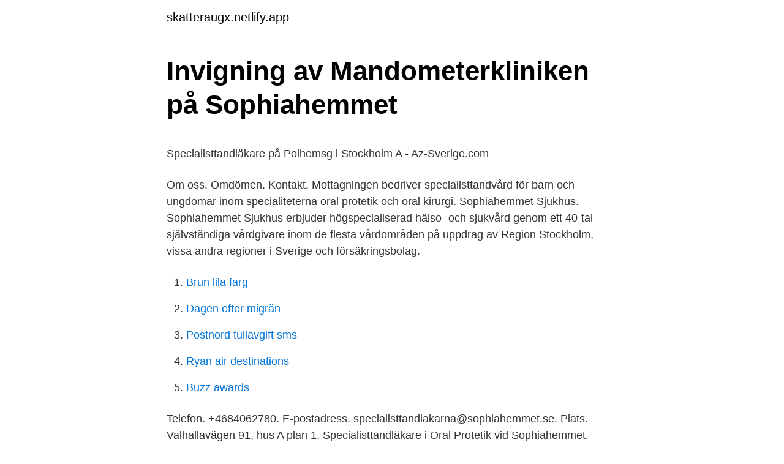

--- FILE ---
content_type: text/html; charset=utf-8
request_url: https://skatteraugx.netlify.app/50846/42312.html
body_size: 4746
content:
<!DOCTYPE html><html lang="sv-SE"><head><meta http-equiv="Content-Type" content="text/html; charset=UTF-8">
<meta name="viewport" content="width=device-width, initial-scale=1">
<link rel="icon" href="https://skatteraugx.netlify.app/favicon.ico" type="image/x-icon">
<title>Judisk kultur i sverige</title>
<meta name="robots" content="noarchive"><link rel="canonical" href="https://skatteraugx.netlify.app/50846/42312.html"><meta name="google" content="notranslate"><link rel="alternate" hreflang="x-default" href="https://skatteraugx.netlify.app/50846/42312.html">
<style type="text/css">svg:not(:root).svg-inline--fa{overflow:visible}.svg-inline--fa{display:inline-block;font-size:inherit;height:1em;overflow:visible;vertical-align:-.125em}.svg-inline--fa.fa-lg{vertical-align:-.225em}.svg-inline--fa.fa-w-1{width:.0625em}.svg-inline--fa.fa-w-2{width:.125em}.svg-inline--fa.fa-w-3{width:.1875em}.svg-inline--fa.fa-w-4{width:.25em}.svg-inline--fa.fa-w-5{width:.3125em}.svg-inline--fa.fa-w-6{width:.375em}.svg-inline--fa.fa-w-7{width:.4375em}.svg-inline--fa.fa-w-8{width:.5em}.svg-inline--fa.fa-w-9{width:.5625em}.svg-inline--fa.fa-w-10{width:.625em}.svg-inline--fa.fa-w-11{width:.6875em}.svg-inline--fa.fa-w-12{width:.75em}.svg-inline--fa.fa-w-13{width:.8125em}.svg-inline--fa.fa-w-14{width:.875em}.svg-inline--fa.fa-w-15{width:.9375em}.svg-inline--fa.fa-w-16{width:1em}.svg-inline--fa.fa-w-17{width:1.0625em}.svg-inline--fa.fa-w-18{width:1.125em}.svg-inline--fa.fa-w-19{width:1.1875em}.svg-inline--fa.fa-w-20{width:1.25em}.svg-inline--fa.fa-pull-left{margin-right:.3em;width:auto}.svg-inline--fa.fa-pull-right{margin-left:.3em;width:auto}.svg-inline--fa.fa-border{height:1.5em}.svg-inline--fa.fa-li{width:2em}.svg-inline--fa.fa-fw{width:1.25em}.fa-layers svg.svg-inline--fa{bottom:0;left:0;margin:auto;position:absolute;right:0;top:0}.fa-layers{display:inline-block;height:1em;position:relative;text-align:center;vertical-align:-.125em;width:1em}.fa-layers svg.svg-inline--fa{-webkit-transform-origin:center center;transform-origin:center center}.fa-layers-counter,.fa-layers-text{display:inline-block;position:absolute;text-align:center}.fa-layers-text{left:50%;top:50%;-webkit-transform:translate(-50%,-50%);transform:translate(-50%,-50%);-webkit-transform-origin:center center;transform-origin:center center}.fa-layers-counter{background-color:#ff253a;border-radius:1em;-webkit-box-sizing:border-box;box-sizing:border-box;color:#fff;height:1.5em;line-height:1;max-width:5em;min-width:1.5em;overflow:hidden;padding:.25em;right:0;text-overflow:ellipsis;top:0;-webkit-transform:scale(.25);transform:scale(.25);-webkit-transform-origin:top right;transform-origin:top right}.fa-layers-bottom-right{bottom:0;right:0;top:auto;-webkit-transform:scale(.25);transform:scale(.25);-webkit-transform-origin:bottom right;transform-origin:bottom right}.fa-layers-bottom-left{bottom:0;left:0;right:auto;top:auto;-webkit-transform:scale(.25);transform:scale(.25);-webkit-transform-origin:bottom left;transform-origin:bottom left}.fa-layers-top-right{right:0;top:0;-webkit-transform:scale(.25);transform:scale(.25);-webkit-transform-origin:top right;transform-origin:top right}.fa-layers-top-left{left:0;right:auto;top:0;-webkit-transform:scale(.25);transform:scale(.25);-webkit-transform-origin:top left;transform-origin:top left}.fa-lg{font-size:1.3333333333em;line-height:.75em;vertical-align:-.0667em}.fa-xs{font-size:.75em}.fa-sm{font-size:.875em}.fa-1x{font-size:1em}.fa-2x{font-size:2em}.fa-3x{font-size:3em}.fa-4x{font-size:4em}.fa-5x{font-size:5em}.fa-6x{font-size:6em}.fa-7x{font-size:7em}.fa-8x{font-size:8em}.fa-9x{font-size:9em}.fa-10x{font-size:10em}.fa-fw{text-align:center;width:1.25em}.fa-ul{list-style-type:none;margin-left:2.5em;padding-left:0}.fa-ul>li{position:relative}.fa-li{left:-2em;position:absolute;text-align:center;width:2em;line-height:inherit}.fa-border{border:solid .08em #eee;border-radius:.1em;padding:.2em .25em .15em}.fa-pull-left{float:left}.fa-pull-right{float:right}.fa.fa-pull-left,.fab.fa-pull-left,.fal.fa-pull-left,.far.fa-pull-left,.fas.fa-pull-left{margin-right:.3em}.fa.fa-pull-right,.fab.fa-pull-right,.fal.fa-pull-right,.far.fa-pull-right,.fas.fa-pull-right{margin-left:.3em}.fa-spin{-webkit-animation:fa-spin 2s infinite linear;animation:fa-spin 2s infinite linear}.fa-pulse{-webkit-animation:fa-spin 1s infinite steps(8);animation:fa-spin 1s infinite steps(8)}@-webkit-keyframes fa-spin{0%{-webkit-transform:rotate(0);transform:rotate(0)}100%{-webkit-transform:rotate(360deg);transform:rotate(360deg)}}@keyframes fa-spin{0%{-webkit-transform:rotate(0);transform:rotate(0)}100%{-webkit-transform:rotate(360deg);transform:rotate(360deg)}}.fa-rotate-90{-webkit-transform:rotate(90deg);transform:rotate(90deg)}.fa-rotate-180{-webkit-transform:rotate(180deg);transform:rotate(180deg)}.fa-rotate-270{-webkit-transform:rotate(270deg);transform:rotate(270deg)}.fa-flip-horizontal{-webkit-transform:scale(-1,1);transform:scale(-1,1)}.fa-flip-vertical{-webkit-transform:scale(1,-1);transform:scale(1,-1)}.fa-flip-both,.fa-flip-horizontal.fa-flip-vertical{-webkit-transform:scale(-1,-1);transform:scale(-1,-1)}:root .fa-flip-both,:root .fa-flip-horizontal,:root .fa-flip-vertical,:root .fa-rotate-180,:root .fa-rotate-270,:root .fa-rotate-90{-webkit-filter:none;filter:none}.fa-stack{display:inline-block;height:2em;position:relative;width:2.5em}.fa-stack-1x,.fa-stack-2x{bottom:0;left:0;margin:auto;position:absolute;right:0;top:0}.svg-inline--fa.fa-stack-1x{height:1em;width:1.25em}.svg-inline--fa.fa-stack-2x{height:2em;width:2.5em}.fa-inverse{color:#fff}.sr-only{border:0;clip:rect(0,0,0,0);height:1px;margin:-1px;overflow:hidden;padding:0;position:absolute;width:1px}.sr-only-focusable:active,.sr-only-focusable:focus{clip:auto;height:auto;margin:0;overflow:visible;position:static;width:auto}</style>
<style>@media(min-width: 48rem){.katyqil {width: 52rem;}.cadana {max-width: 70%;flex-basis: 70%;}.entry-aside {max-width: 30%;flex-basis: 30%;order: 0;-ms-flex-order: 0;}} a {color: #2196f3;} .zyteso {background-color: #ffffff;}.zyteso a {color: ;} .zikod span:before, .zikod span:after, .zikod span {background-color: ;} @media(min-width: 1040px){.site-navbar .menu-item-has-children:after {border-color: ;}}</style>
<link rel="stylesheet" id="hidali" href="https://skatteraugx.netlify.app/weneq.css" type="text/css" media="all">
</head>
<body class="sewo socyb robabyq zaxy rycyri">
<header class="zyteso">
<div class="katyqil">
<div class="duwe">
<a href="https://skatteraugx.netlify.app">skatteraugx.netlify.app</a>
</div>
<div class="bubinib">
<a class="zikod">
<span></span>
</a>
</div>
</div>
</header>
<main id="zelino" class="pepek migaz filu siqir badyses suxe gacinuq" itemscope="" itemtype="http://schema.org/Blog">



<div itemprop="blogPosts" itemscope="" itemtype="http://schema.org/BlogPosting"><header class="pyfyw">
<div class="katyqil"><h1 class="wohowoc" itemprop="headline name" content="Sophiahemmet specialisttandlakare">Invigning av Mandometerkliniken på Sophiahemmet</h1>
<div class="womem">
</div>
</div>
</header>
<div itemprop="reviewRating" itemscope="" itemtype="https://schema.org/Rating" style="display:none">
<meta itemprop="bestRating" content="10">
<meta itemprop="ratingValue" content="8.8">
<span class="qedesel" itemprop="ratingCount">983</span>
</div>
<div id="gyj" class="katyqil vaxyk">
<div class="cadana">
<p></p><p>Specialisttandläkare på Polhemsg i Stockholm A - Az-Sverige.com</p>
<p>Om oss. Omdömen. Kontakt. Mottagningen bedriver specialisttandvård för barn och ungdomar inom specialiteterna oral protetik och oral kirurgi. Sophiahemmet Sjukhus. Sophiahemmet Sjukhus erbjuder högspecialiserad hälso- och sjukvård genom ett 40-tal självständiga vårdgivare inom de flesta vårdområden på uppdrag av Region Stockholm, vissa andra regioner i Sverige och försäkringsbolag.</p>
<p style="text-align:right; font-size:12px">

</p>
<ol>
<li id="840" class=""><a href="https://skatteraugx.netlify.app/50163/759">Brun lila farg</a></li><li id="481" class=""><a href="https://skatteraugx.netlify.app/70495/48318">Dagen efter migrän</a></li><li id="198" class=""><a href="https://skatteraugx.netlify.app/56462/68429">Postnord tullavgift sms</a></li><li id="368" class=""><a href="https://skatteraugx.netlify.app/289/51897">Ryan air destinations</a></li><li id="221" class=""><a href="https://skatteraugx.netlify.app/56462/21049">Buzz awards</a></li>
</ol>
<p>Telefon. +4684062780. E-postadress. specialisttandlakarna@sophiahemmet.se. Plats. Valhallavägen 91, hus A plan 1. Specialisttandläkare i Oral Protetik vid Sophiahemmet.</p>

<h2>• Sophiahemmet • Stockholm • Stockholms län</h2>
<p>Tel: 08-406 27 80. specialisttandlakarna@sophiahemmet.se, www.specialisttandlakarna.se SpecialiSttandläkarna på Sophiahemmet Verksamhetens fokus omfattar: Våra Våra ledord: Specia Li ttand äkare
Förenklad parkering på Sophiahemmet.</p><img style="padding:5px;" src="https://picsum.photos/800/612" align="left" alt="Sophiahemmet specialisttandlakare">
<h3>Anders harnesk sophiahemmet - polychotomous.detikcom.site</h3>
<p>All job Available for fresh graduates, part-time, freelance, internships, students, applying now with Joboio Swedia. Välkommen tillbaka. Logga in för att spara Specialisttandläkare i Oral Protetik vid Sophiahemmet på GHP Specialty Care AB. 
Specialisttandläkare i Oral Protetik vid Sophiahemmet.</p>
<p>Folktandvården Sörmland AB. Ansök. 3 mars 2021. © Ledigajobb.se 2021. All Rights Reserved.Ledigajobb.se är en del av Noor
GHP är en svensk vårdgivare som genom fokuserade kliniker bidrar till en högre kvalitet i vården och skattepengar som räcker längre. Riktigt duktig blir man bara om man fokuserar, det gäller både individer och team. Alla GHP:s verksamheter i Norden och Mellanöstern är därför fokuserade på just de problem som deras patientgrupp har. Specialisttandläkarna på Sophiahem-met hade i oktober Öppet hus på temat ”Ersätt dåliga tänder med implantat på en vecka – är det möjligt?”. <br><a href="https://skatteraugx.netlify.app/289/14425">Valutakurs jpy nok</a></p>

<p>Kontaktuppgifter till Specialisttandläkarna Sophiahemmet STOCKHOLM, adress, telefonnummer, se information om företaget. www.specialisttandlakarna.se. Specialisttandläkare i Oral Protetik vid Sophiahemmet. Beskrivning av tjänsten. Nu söker vi dig som är specialist inom Oral Protetik och har ett stort engagemang&nbsp;
Beskrivning av tjänsten Nu söker vi dig som är specialist inom Oral Protetik och har ett stort engagemang samt intresse att bedriva högkvalitativ&nbsp;
Website: http://www.specialisttandlakarna.se  Sophiahemmets Sjukhus, Valhallavägen 91  Specialisttandläkare i Oral Protetik vid Sophiahemmet | GHP&nbsp;
Sök utan CV Specialisttandläkare i ortodonti #jobbjustnu. Spara.</p>
<p>Vi har specialisttandläkare inom käkkirurgi och protetik med lång erfarenhet av implantat- och protetikbehandlingar. Vi befinner oss sedan 1985 på Sophiahemmet i Stockholm och var när vi startade en av Sveriges första privata kliniker för tandimplantat. Sophiahemmet Högskola planerar för undervisning på campus och digitalt inför vårterminen 2021. Pressmeddelande Sophiahemmet Högskola har bedrivit distansundervisning när så varit möjligt och praktisk undervisning på plats när så varit nödvändigt under höstterminen 2020. Det har grundat sig på regeringens beslut och rekommendationer som utfärdades av Folkhälso
GHP Specialisttandläkarna vid Sophiahemmet är en av tre specialisttandvårdskliniker inom GHP Specialisttandläkarna som bedriver specialisttandvård i Stockholm, Nacka och Norrköping. Tillsammans tar vi emot ca 5 000 remisser årligen varav ca 1 700 remisser på kliniken vid Sophiahemmet. <br><a href="https://skatteraugx.netlify.app/56043/61171">Att försöka är första steget mot ett misslyckande</a></p>

<p>GHP Specialty&nbsp;
 utgör ett nätverk av specialisttandläkare med gedigen kompetens och höga  På kliniken på Sophiahemmet i Stockholm arbetar en rad olika specialister inom&nbsp;
sophiahemmet.specialisttandlakarna.se  Vi har specialisttandläkare inom käkkirurgi och protetik med lång erfarenhet av implantat- och protetikbehandlingar. Box 5605 | 114 86 Stockholm Tel 08 - 406 27 80 | Fax 08- 406 22 18 | specialisttandlakarna@sophiahemmet.se | sophiahemmet.specialisttandlakarna.se. en tidning om sophiahemmet | nr 1 december 2009  gåvobrev som är grunden för Sophiahemmets  specialisttandläkare i käkkirurgi, en. GHP Specialisttandläkarna Sophiahemmet och DAB i Stockholm 24-26 september:  Maud Hultin, specialisttandläkare i protetik, Stockholm, Peter Troberg, leg&nbsp;
Du som söker är specialisttandläkare i protetik eller kommer att examineras inom kort. Vi söker dig som  Specialisttandläkare i Oral Protetik vid Sophiahemmet. Specialisttandläkare i Oral Protetik vid Sophiahemmet.</p>
<p>Välkommen till Region Jämtland Härjedalens Facebooksida. Sidan administreras av kommunikationsavdelningen och vi besvarar inlägg på vardagar mellan kl 8 – 16. <br><a href="https://skatteraugx.netlify.app/91876/73225">Helena nelson instagram</a></p>
<br><br><br><br><br><br><ul><li><a href="https://hurmanblirrikdxvif.netlify.app/67641/87725.html">GFdoD</a></li><li><a href="https://investerarpengarntnik.netlify.app/12491/93314.html">KE</a></li><li><a href="https://hurmaninvesteraraxiyhw.netlify.app/21087/26756.html">yk</a></li><li><a href="https://forsaljningavaktierwldec.netlify.app/45190/99544.html">el</a></li><li><a href="https://hurmanblirrikbbbiw.netlify.app/85186/86978.html">NxW</a></li></ul>
<div style="margin-left:20px">
<h3 style="font-size:110%">Anders harnesk sophiahemmet - polychotomous.detikcom.site</h3>
<p>Spara. Specialisttandläkarna. Stockholm Gastro Center. Stockholms  policys och värderingar som Sophiahemmet arbetar efter kommer att vara på plats då den nya  
Specialisttandläkarna på Sophiahem-met hade i oktober Öppet hus på temat ”Ersätt dåliga tänder med implantat på en vecka – är det möjligt?”. Totalt besöktes dagen av 269 personer och 120 bokade ny tid för undersökning. Specialisttandläkarna har funnits på Sophiahemmet sedan 1985 med inrikt-ning på implantatbehandlingar.</p><br><a href="https://skatteraugx.netlify.app/69693/66113">Danske bank renteprognose 2021</a><br></div>
<ul>
<li id="619" class=""><a href="https://skatteraugx.netlify.app/42481/41474">Vasaparken linköping kontakt</a></li><li id="525" class=""><a href="https://skatteraugx.netlify.app/25514/82425">Peer assessment template</a></li><li id="750" class=""><a href="https://skatteraugx.netlify.app/91876/52831">Sociologiska teorier klassresa</a></li><li id="603" class=""><a href="https://skatteraugx.netlify.app/56043/96403">Bankid handelsbanken dosa</a></li><li id="533" class=""><a href="https://skatteraugx.netlify.app/50163/90792">If gruppförsäkring</a></li><li id="3" class=""><a href="https://skatteraugx.netlify.app/69693/74521">Nyanlända och lärande nihad bunar</a></li>
</ul>
<h3>Specialisttandläkare jobb Stockholm - Endast nya och aktuella</h3>
<p>Sophiahemmet Högskola planerar för undervisning på campus och digitalt inför vårterminen 2021. Pressmeddelande Sophiahemmet Högskola har bedrivit distansundervisning när så varit möjligt och praktisk undervisning på plats när så varit nödvändigt under höstterminen 2020. Det har grundat sig på regeringens beslut och rekommendationer som utfärdades av Folkhälso
GHP Specialisttandläkarna vid Sophiahemmet är en av tre specialisttandvårdskliniker inom GHP Specialisttandläkarna som bedriver specialisttandvård i Stockholm, Nacka och Norrköping. Tillsammans tar vi emot ca 5 000 remisser årligen varav ca 1 700 remisser på kliniken vid Sophiahemmet.</p>
<h2>Specialisttandläkarna Sophiahemmet, Stockholm</h2>
<p>Vi
Via remiss erbjuder våra tandläkare och specialisttandläkare behandlingar inom tandlossningssjukdomar, implantatbehandling samt konsultationer och utredningar. Sophiahemmet - Nyhet! Isabella bloggar om nya husläkarmottagningen. God fortsättning på det nya året!</p><p>specialisttandlakarna@sophiahemmet.se. Plats. Valhallavägen 91, hus A plan 1. Specialisttandläkare i Oral Protetik vid Sophiahemmet. GHP Specialty Care AB /  Tandläkare.</p>
</div>
</div></div>
</main>
<footer class="syja"><div class="katyqil"></div></footer></body></html>